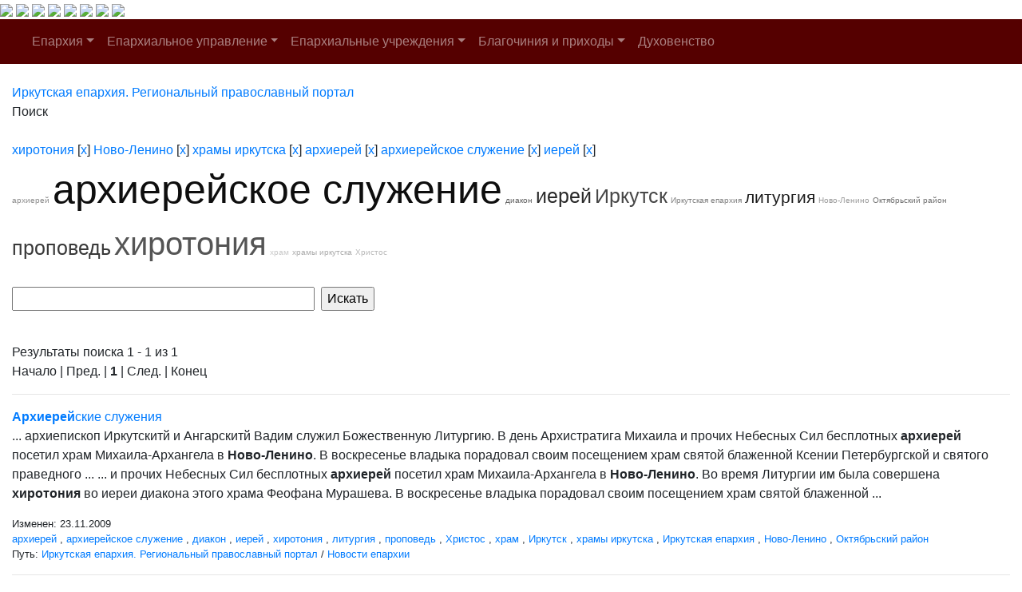

--- FILE ---
content_type: text/html; charset=windows-1251
request_url: http://www.iemp.ru/search/index.php?tags=%F5%E8%F0%EE%F2%EE%ED%E8%FF%2C%CD%EE%E2%EE-%CB%E5%ED%E8%ED%EE%2C%F5%F0%E0%EC%FB+%E8%F0%EA%F3%F2%F1%EA%E0%2C%E0%F0%F5%E8%E5%F0%E5%E9%2C%E0%F0%F5%E8%E5%F0%E5%E9%F1%EA%EE%E5+%F1%EB%F3%E6%E5%ED%E8%E5%2C%E8%E5%F0%E5%E9&q=&where=&how=d
body_size: 29973
content:
<!DOCTYPE HTML PUBLIC "-//W3C//DTD HTML 4.01 Transitional//EN">
<html>
<head>
    <meta charset="windows-1251">
    <title>Поиск по сайту</title>
            <meta name="viewport" content="width=device-width, initial-scale=1, shrink-to-fit=no">
    <link href="/bitrix/cache/css/en/new_eparhia_doc/page_076de6cdb2cac97676ceae45870f3987/page_076de6cdb2cac97676ceae45870f3987_v1.css?16884977351253" type="text/css"  rel="stylesheet" />
<link href="/bitrix/cache/css/en/new_eparhia_doc/template_ed15fd755afd481846ec5748305c81b6/template_ed15fd755afd481846ec5748305c81b6_v1.css?172775068320862" type="text/css"  data-template-style="true" rel="stylesheet" />

    <link rel="stylesheet" href="https://maxcdn.bootstrapcdn.com/bootstrap/4.0.0/css/bootstrap.min.css" integrity="sha384-Gn5384xqQ1aoWXA+058RXPxPg6fy4IWvTNh0E263XmFcJlSAwiGgFAW/dAiS6JXm" crossorigin="anonymous">
    <script src="https://code.jquery.com/jquery-3.2.1.slim.min.js" integrity="sha384-KJ3o2DKtIkvYIK3UENzmM7KCkRr/rE9/Qpg6aAZGJwFDMVNA/GpGFF93hXpG5KkN" crossorigin="anonymous"></script>
    <script src="https://cdnjs.cloudflare.com/ajax/libs/popper.js/1.12.9/umd/popper.min.js" integrity="sha384-ApNbgh9B+Y1QKtv3Rn7W3mgPxhU9K/ScQsAP7hUibX39j7fakFPskvXusvfa0b4Q" crossorigin="anonymous"></script>
    <script src="https://maxcdn.bootstrapcdn.com/bootstrap/4.0.0/js/bootstrap.min.js" integrity="sha384-JZR6Spejh4U02d8jOt6vLEHfe/JQGiRRSQQxSfFWpi1MquVdAyjUar5+76PVCmYl" crossorigin="anonymous"></script>
    <link rel="stylesheet" href="/bitrix/templates/new_eparhia/font-awesome/css/font-awesome.min.css">
    <link rel="stylesheet" href="https://cdnjs.cloudflare.com/ajax/libs/fancybox/3.5.7/jquery.fancybox.css">
</head>

<body>
<div id = "wrap">
<div class="header">
        <a href="/" class="header_link"></a>
        <a href="/"><img src="/bitrix/templates/new_eparhia/images/b_home.png" class="b_home"></a>
        <a href="mailto:eparhia_irkutsk@mail.ru"><img src="/bitrix/templates/new_eparhia/images/b_mail.png" class="b_mail"></a>
        <a href="sip:73952778481"><img src="/bitrix/templates/new_eparhia/images/b_phone.png" class="b_phone"></a>
        <a data-toggle="modal" href="remote.html" data-target="#search"><img src="/bitrix/templates/new_eparhia/images/b_search.png" class="b_search"></a>
        <a href="https://vk.com/irkutskaya_eparhiya" target="_nblank"><img src="/bitrix/templates/new_eparhia/images/b_vk.png" class="b_vk"></a>
        <a href="https://www.youtube.com/@iemp_irk" target="_nblank"><img src="/bitrix/templates/new_eparhia/images/b_youtube.png" class="b_youtube"></a>
        <a href="https://t.me/IEMP_RU" target="_nblank"><img src="/bitrix/templates/new_eparhia/images/b_telegram.png" class="b_telegram"></a>
        <a href="https://ok.ru/group/68665972686884" target="_nblank"><img src="/bitrix/templates/new_eparhia/images/b_ok.png" class="b_ok"></a>
        <div class="modal fade" id="search" tabindex="-1" role="dialog" aria-labelledby="exampleModalLabel" aria-hidden="true">
        <div class="modal-dialog" role="document">
            <div class="modal-content">
            <form action="/search/index.php">
            <div class="modal-body">
                <div class="form-group">
                    <h5 class="modal-title" id="exampleModalLabel">Поиск по сайту</h5>
                </div>   
                <div class="form-group">
                    <input type="text" class="form-control" id="q" name="q">
                </div>    
                <div class="form-group" align="right">
                    <button type="submit" class="btn btn-primary">Найти информацию</button>
                    <button type="button" class="btn btn-secondary" data-dismiss="modal">Закрыть</button>
                </div> 
            </div>
            </form>
            </div>
        </div>
        </div>
        	<div class="menu">
		<nav class="navbar navbar-expand-lg navbar-dark" style="background-color: #550000;">
			<a class="navbar-brand" href="#"></a>
			<button class="navbar-toggler" type="button" data-toggle="collapse" data-target="#navbarSupportedContent" aria-controls="navbarSupportedContent" aria-expanded="false" aria-label="Toggle navigation">
				<span class="navbar-toggler-icon"></span>
			</button>
			<div class="collapse navbar-collapse" id="navbarSupportedContent">
				<ul class="navbar-nav">
																																<li class="nav-item dropdown ">
									<a class="nav-link dropdown-toggle" href="/eparkhiya/" id="navbarDropdown" role="button" data-toggle="dropdown" aria-haspopup="true" aria-expanded="false">Епархия</a>
									<div class="dropdown-menu" aria-labelledby="navbarDropdown">																																																												<a class="dropdown-item " href="/duhovenstvo/detail.php?ID=13910">Правящий архиерей</a>
																																																																				<a class="dropdown-item " href="/eparkhiya/istoriya-eparkhii/">История епархии</a>
																																																																				<a class="dropdown-item " href="/eparkhiya/novomucheniki">Новомученики Иркутской епархии</a>
																																																																				<a class="dropdown-item " href="/eparkhiya/interaktivnaya-karta-eparkhii/">Интерактивная карта епархии</a>
																																																																				<a class="dropdown-item " href="/pravyashchiy-arkhierey/priemnaya-arkhiereya-/">Приемная архиерея</a>
																																													</div></li>																											<li class="nav-item dropdown ">
									<a class="nav-link dropdown-toggle" href="/uprav/" id="navbarDropdown" role="button" data-toggle="dropdown" aria-haspopup="true" aria-expanded="false">Епархиальное управление</a>
									<div class="dropdown-menu" aria-labelledby="navbarDropdown">																																																												<a class="dropdown-item " href="/uprav/eparkhialnye-otdely/">Епархиальные отделы</a>
																																																																				<a class="dropdown-item " href="/uprav/dokumenty-eparkhialnogo-upravleniya/">Документы епархиального управления</a>
																																																																				<a class="dropdown-item " href="/uprav/eparkhialnyy-sovet/">Епархиальный совет</a>
																																																																				<a class="dropdown-item " href="/uprav/eparkhialnye-komissii/">Епархиальные комиссии</a>
																																																																				<a class="dropdown-item " href="/uprav/tserkovnyy-sud/">Церковный суд</a>
																																													</div></li>																											<li class="nav-item dropdown ">
									<a class="nav-link dropdown-toggle" href="/eparkhialnye-uchrezhdeniya/" id="navbarDropdown" role="button" data-toggle="dropdown" aria-haspopup="true" aria-expanded="false">Епархиальные учреждения</a>
									<div class="dropdown-menu" aria-labelledby="navbarDropdown">																																																												<a class="dropdown-item " href="/eparkhialnye-uchrezhdeniya/pravoslavnye-obshcheobrazovatelnye-uchrezhdeniya-eparkhii">Православные общеобразовательные учреждения епархии</a>
																																																																				<a class="dropdown-item " href="/eparkhialnye-uchrezhdeniya/eparkhialnyy-detskiy-lager-rodnichek/">Епархиальный детский лагерь «Роднички»</a>
																																																																				<a class="dropdown-item " href="/eparkhialnye-uchrezhdeniya/kulturno-prosvetitelskiy-tsentr">Культурно-просветительский центр</a>
																																																																				<a class="dropdown-item " href="/eparkhialnye-uchrezhdeniya/ano-sestrichestvo/">АНО, сестричество</a>
																																																																				<a class="dropdown-item " href="/eparkhialnye-uchrezhdeniya/eparkhialnyy-sklad-/">Епархиальный склад </a>
																																																																				<a class="dropdown-item " href="/eparkhialnye-uchrezhdeniya/bratstvo-vo-imya-svyatitelya-innokentiya-irkutskogo/">Братство во имя святителя Иннокентия Иркутского</a>
																																																																				<a class="dropdown-item " href="/eparkhialnye-uchrezhdeniya/dushepopechitelskiy-pravoslavnyy-tsentr/">Душепопечительский православный центр</a>
																																													</div></li>																											<li class="nav-item dropdown ">
									<a class="nav-link dropdown-toggle" href="/blagochiniya/" id="navbarDropdown" role="button" data-toggle="dropdown" aria-haspopup="true" aria-expanded="false">Благочиния и приходы</a>
									<div class="dropdown-menu" aria-labelledby="navbarDropdown">																																																												<a class="dropdown-item " href="/blagochiniya/detail.php?ID=13058">I ИРКУТСКОЕ</a>
																																																																				<a class="dropdown-item " href="/blagochiniya/detail.php?ID=13059">II ИРКУТСКОЕ</a>
																																																																				<a class="dropdown-item " href="/blagochiniya/detail.php?ID=13060">III ИРКУТСКОЕ</a>
																																																																				<a class="dropdown-item " href="/blagochiniya/detail.php?ID=13061">IV ИРКУТСКОЕ</a>
																																																																				<a class="dropdown-item " href="/blagochiniya/detail.php?ID=13067">ПЕРВОЕ ИРКУТСКОЕ РАЙОННОЕ</a>
																																																																				<a class="dropdown-item " href="/blagochiniya/detail.php?ID=13068">ВТОРОЕ ИРКУТСКОЕ РАЙОННОЕ</a>
																																																																				<a class="dropdown-item " href="/blagochiniya/detail.php?ID=13064">АНГАРСКОЕ</a>
																																																																				<a class="dropdown-item " href="/blagochiniya/detail.php?ID=13065">УСОЛЬСКОЕ</a>
																																																																				<a class="dropdown-item " href="/blagochiniya/detail.php?ID=13066">ЧЕРЕМХОВСКОЕ</a>
																																																																				<a class="dropdown-item " href="/blagochiniya/detail.php?ID=13334">ШЕЛЕХОВСКОЕ</a>
																																																																				<a class="dropdown-item " href="/blagochiniya/detail.php?ID=13063">УСТЬ-ОРДЫНСКОЕ</a>
																																																																				<a class="dropdown-item " href="/blagochiniya/detail.php?ID=13062">ВЕРХОЛЕНСКОЕ</a>
																																													</div></li>																																				<li class="nav-item dropdown ">
										<a class="nav-link " href="/duhovenstvo/" >Духовенство</a>
																																																			</ul>
			</div>
		</nav>
	</div>
    </div>
</div>
<div class="container-fluid my-4 block_top">
 <div class="row">
    <div class="col-md-12 doc_style">
    <link href="/bitrix/css/main/font-awesome.css?145681894228777" type="text/css" rel="stylesheet" />
<div class="bx-breadcrumb" itemscope itemtype="http://schema.org/BreadcrumbList">
			<div class="bx-breadcrumb-item" id="bx_breadcrumb_0" itemprop="itemListElement" itemscope itemtype="http://schema.org/ListItem">
				
				<a href="/" title="Иркутская епархия. Региональный православный портал" itemprop="item">
					<span itemprop="name">Иркутская епархия. Региональный православный портал</span>
				</a>
				<meta itemprop="position" content="1" />
			</div>
			<div class="bx-breadcrumb-item">
				<i class="fa fa-angle-right"></i>
				<span>Поиск</span>
			</div><div style="clear:both"></div></div></div></div></div>

<div class="container-fluid my-4 block_top">
 <div class="row">
    <div class="col-md-12 doc_style"> <noindex>
	<div class="search-tags-chain"  style='width:100%;'><a href="/search/index.php?tags=%F5%E8%F0%EE%F2%EE%ED%E8%FF&q=&where=&how=d" rel="nofollow">хиротония</a> [<a href="/search/index.php?tags=%CD%EE%E2%EE-%CB%E5%ED%E8%ED%EE%2C%F5%F0%E0%EC%FB+%E8%F0%EA%F3%F2%F1%EA%E0%2C%E0%F0%F5%E8%E5%F0%E5%E9%2C%E0%F0%F5%E8%E5%F0%E5%E9%F1%EA%EE%E5+%F1%EB%F3%E6%E5%ED%E8%E5%2C%E8%E5%F0%E5%E9&q=&where=&how=d" class="search-tags-link" rel="nofollow">x</a>]  <a href="/search/index.php?tags=%F5%E8%F0%EE%F2%EE%ED%E8%FF%2C%CD%EE%E2%EE-%CB%E5%ED%E8%ED%EE&q=&where=&how=d" rel="nofollow">Ново-Ленино</a> [<a href="/search/index.php?tags=%F5%E8%F0%EE%F2%EE%ED%E8%FF%2C%F5%F0%E0%EC%FB+%E8%F0%EA%F3%F2%F1%EA%E0%2C%E0%F0%F5%E8%E5%F0%E5%E9%2C%E0%F0%F5%E8%E5%F0%E5%E9%F1%EA%EE%E5+%F1%EB%F3%E6%E5%ED%E8%E5%2C%E8%E5%F0%E5%E9&q=&where=&how=d" class="search-tags-link" rel="nofollow">x</a>]  <a href="/search/index.php?tags=%F5%E8%F0%EE%F2%EE%ED%E8%FF%2C%CD%EE%E2%EE-%CB%E5%ED%E8%ED%EE%2C%F5%F0%E0%EC%FB+%E8%F0%EA%F3%F2%F1%EA%E0&q=&where=&how=d" rel="nofollow">храмы иркутска</a> [<a href="/search/index.php?tags=%F5%E8%F0%EE%F2%EE%ED%E8%FF%2C%CD%EE%E2%EE-%CB%E5%ED%E8%ED%EE%2C%E0%F0%F5%E8%E5%F0%E5%E9%2C%E0%F0%F5%E8%E5%F0%E5%E9%F1%EA%EE%E5+%F1%EB%F3%E6%E5%ED%E8%E5%2C%E8%E5%F0%E5%E9&q=&where=&how=d" class="search-tags-link" rel="nofollow">x</a>]  <a href="/search/index.php?tags=%F5%E8%F0%EE%F2%EE%ED%E8%FF%2C%CD%EE%E2%EE-%CB%E5%ED%E8%ED%EE%2C%F5%F0%E0%EC%FB+%E8%F0%EA%F3%F2%F1%EA%E0%2C%E0%F0%F5%E8%E5%F0%E5%E9&q=&where=&how=d" rel="nofollow">архиерей</a> [<a href="/search/index.php?tags=%F5%E8%F0%EE%F2%EE%ED%E8%FF%2C%CD%EE%E2%EE-%CB%E5%ED%E8%ED%EE%2C%F5%F0%E0%EC%FB+%E8%F0%EA%F3%F2%F1%EA%E0%2C%E0%F0%F5%E8%E5%F0%E5%E9%F1%EA%EE%E5+%F1%EB%F3%E6%E5%ED%E8%E5%2C%E8%E5%F0%E5%E9&q=&where=&how=d" class="search-tags-link" rel="nofollow">x</a>]  <a href="/search/index.php?tags=%F5%E8%F0%EE%F2%EE%ED%E8%FF%2C%CD%EE%E2%EE-%CB%E5%ED%E8%ED%EE%2C%F5%F0%E0%EC%FB+%E8%F0%EA%F3%F2%F1%EA%E0%2C%E0%F0%F5%E8%E5%F0%E5%E9%2C%E0%F0%F5%E8%E5%F0%E5%E9%F1%EA%EE%E5+%F1%EB%F3%E6%E5%ED%E8%E5&q=&where=&how=d" rel="nofollow">архиерейское служение</a> [<a href="/search/index.php?tags=%F5%E8%F0%EE%F2%EE%ED%E8%FF%2C%CD%EE%E2%EE-%CB%E5%ED%E8%ED%EE%2C%F5%F0%E0%EC%FB+%E8%F0%EA%F3%F2%F1%EA%E0%2C%E0%F0%F5%E8%E5%F0%E5%E9%2C%E8%E5%F0%E5%E9&q=&where=&how=d" class="search-tags-link" rel="nofollow">x</a>]  <a href="/search/index.php?tags=%F5%E8%F0%EE%F2%EE%ED%E8%FF%2C%CD%EE%E2%EE-%CB%E5%ED%E8%ED%EE%2C%F5%F0%E0%EC%FB+%E8%F0%EA%F3%F2%F1%EA%E0%2C%E0%F0%F5%E8%E5%F0%E5%E9%2C%E0%F0%F5%E8%E5%F0%E5%E9%F1%EA%EE%E5+%F1%EB%F3%E6%E5%ED%E8%E5%2C%E8%E5%F0%E5%E9&q=&where=&how=d" rel="nofollow">иерей</a> [<a href="/search/index.php?tags=%F5%E8%F0%EE%F2%EE%ED%E8%FF%2C%CD%EE%E2%EE-%CB%E5%ED%E8%ED%EE%2C%F5%F0%E0%EC%FB+%E8%F0%EA%F3%F2%F1%EA%E0%2C%E0%F0%F5%E8%E5%F0%E5%E9%2C%E0%F0%F5%E8%E5%F0%E5%E9%F1%EA%EE%E5+%F1%EB%F3%E6%E5%ED%E8%E5&q=&where=&how=d" class="search-tags-link" rel="nofollow">x</a>]  	</div>
</noindex>
<noindex>
	<div class="search-tags-cloud"  style='width:100%;'><a href="/search/index.php?tags=%F5%E8%F0%EE%F2%EE%ED%E8%FF%2C%CD%EE%E2%EE-%CB%E5%ED%E8%ED%EE%2C%F5%F0%E0%EC%FB+%E8%F0%EA%F3%F2%F1%EA%E0%2C%E0%F0%F5%E8%E5%F0%E5%E9%2C%E0%F0%F5%E8%E5%F0%E5%E9%F1%EA%EE%E5+%F1%EB%F3%E6%E5%ED%E8%E5%2C%E8%E5%F0%E5%E9" style="font-size: 10px; color: #8E8E8E;px" rel="nofollow">архиерей</a> <a href="/search/index.php?tags=%F5%E8%F0%EE%F2%EE%ED%E8%FF%2C%CD%EE%E2%EE-%CB%E5%ED%E8%ED%EE%2C%F5%F0%E0%EC%FB+%E8%F0%EA%F3%F2%F1%EA%E0%2C%E0%F0%F5%E8%E5%F0%E5%E9%2C%E0%F0%F5%E8%E5%F0%E5%E9%F1%EA%EE%E5+%F1%EB%F3%E6%E5%ED%E8%E5%2C%E8%E5%F0%E5%E9" style="font-size: 50px; color: #0E0E0E;px" rel="nofollow">архиерейское служение</a> <a href="/search/index.php?tags=%E4%E8%E0%EA%EE%ED%2C%F5%E8%F0%EE%F2%EE%ED%E8%FF%2C%CD%EE%E2%EE-%CB%E5%ED%E8%ED%EE%2C%F5%F0%E0%EC%FB+%E8%F0%EA%F3%F2%F1%EA%E0%2C%E0%F0%F5%E8%E5%F0%E5%E9%2C%E0%F0%F5%E8%E5%F0%E5%E9%F1%EA%EE%E5+%F1%EB%F3%E6%E5%ED%E8%E5%2C%E8%E5%F0%E5%E9" style="font-size: 10px; color: #646464;px" rel="nofollow">диакон</a> <a href="/search/index.php?tags=%F5%E8%F0%EE%F2%EE%ED%E8%FF%2C%CD%EE%E2%EE-%CB%E5%ED%E8%ED%EE%2C%F5%F0%E0%EC%FB+%E8%F0%EA%F3%F2%F1%EA%E0%2C%E0%F0%F5%E8%E5%F0%E5%E9%2C%E0%F0%F5%E8%E5%F0%E5%E9%F1%EA%EE%E5+%F1%EB%F3%E6%E5%ED%E8%E5%2C%E8%E5%F0%E5%E9" style="font-size: 25px; color: #2A2A2A;px" rel="nofollow">иерей</a> <a href="/search/index.php?tags=%C8%F0%EA%F3%F2%F1%EA%2C%F5%E8%F0%EE%F2%EE%ED%E8%FF%2C%CD%EE%E2%EE-%CB%E5%ED%E8%ED%EE%2C%F5%F0%E0%EC%FB+%E8%F0%EA%F3%F2%F1%EA%E0%2C%E0%F0%F5%E8%E5%F0%E5%E9%2C%E0%F0%F5%E8%E5%F0%E5%E9%F1%EA%EE%E5+%F1%EB%F3%E6%E5%ED%E8%E5%2C%E8%E5%F0%E5%E9" style="font-size: 25px; color: #474747;px" rel="nofollow">Иркутск</a> <a href="/search/index.php?tags=%C8%F0%EA%F3%F2%F1%EA%E0%FF+%E5%EF%E0%F0%F5%E8%FF%2C%F5%E8%F0%EE%F2%EE%ED%E8%FF%2C%CD%EE%E2%EE-%CB%E5%ED%E8%ED%EE%2C%F5%F0%E0%EC%FB+%E8%F0%EA%F3%F2%F1%EA%E0%2C%E0%F0%F5%E8%E5%F0%E5%E9%2C%E0%F0%F5%E8%E5%F0%E5%E9%F1%EA%EE%E5+%F1%EB%F3%E6%E5%ED%E8%E5%2C%E8%E5%F0%E5%E9" style="font-size: 10px; color: #808080;px" rel="nofollow">Иркутская епархия</a> <a href="/search/index.php?tags=%EB%E8%F2%F3%F0%E3%E8%FF%2C%F5%E8%F0%EE%F2%EE%ED%E8%FF%2C%CD%EE%E2%EE-%CB%E5%ED%E8%ED%EE%2C%F5%F0%E0%EC%FB+%E8%F0%EA%F3%F2%F1%EA%E0%2C%E0%F0%F5%E8%E5%F0%E5%E9%2C%E0%F0%F5%E8%E5%F0%E5%E9%F1%EA%EE%E5+%F1%EB%F3%E6%E5%ED%E8%E5%2C%E8%E5%F0%E5%E9" style="font-size: 21px; color: #1C1C1C;px" rel="nofollow">литургия</a> <a href="/search/index.php?tags=%F5%E8%F0%EE%F2%EE%ED%E8%FF%2C%CD%EE%E2%EE-%CB%E5%ED%E8%ED%EE%2C%F5%F0%E0%EC%FB+%E8%F0%EA%F3%F2%F1%EA%E0%2C%E0%F0%F5%E8%E5%F0%E5%E9%2C%E0%F0%F5%E8%E5%F0%E5%E9%F1%EA%EE%E5+%F1%EB%F3%E6%E5%ED%E8%E5%2C%E8%E5%F0%E5%E9" style="font-size: 10px; color: #9D9D9D;px" rel="nofollow">Ново-Ленино</a> <a href="/search/index.php?tags=%CE%EA%F2%FF%E1%F0%FC%F1%EA%E8%E9+%F0%E0%E9%EE%ED%2C%F5%E8%F0%EE%F2%EE%ED%E8%FF%2C%CD%EE%E2%EE-%CB%E5%ED%E8%ED%EE%2C%F5%F0%E0%EC%FB+%E8%F0%EA%F3%F2%F1%EA%E0%2C%E0%F0%F5%E8%E5%F0%E5%E9%2C%E0%F0%F5%E8%E5%F0%E5%E9%F1%EA%EE%E5+%F1%EB%F3%E6%E5%ED%E8%E5%2C%E8%E5%F0%E5%E9" style="font-size: 10px; color: #727272;px" rel="nofollow">Октябрьский район</a> <a href="/search/index.php?tags=%EF%F0%EE%EF%EE%E2%E5%E4%FC%2C%F5%E8%F0%EE%F2%EE%ED%E8%FF%2C%CD%EE%E2%EE-%CB%E5%ED%E8%ED%EE%2C%F5%F0%E0%EC%FB+%E8%F0%EA%F3%F2%F1%EA%E0%2C%E0%F0%F5%E8%E5%F0%E5%E9%2C%E0%F0%F5%E8%E5%F0%E5%E9%F1%EA%EE%E5+%F1%EB%F3%E6%E5%ED%E8%E5%2C%E8%E5%F0%E5%E9" style="font-size: 25px; color: #393939;px" rel="nofollow">проповедь</a> <a href="/search/index.php?tags=%F5%E8%F0%EE%F2%EE%ED%E8%FF%2C%CD%EE%E2%EE-%CB%E5%ED%E8%ED%EE%2C%F5%F0%E0%EC%FB+%E8%F0%EA%F3%F2%F1%EA%E0%2C%E0%F0%F5%E8%E5%F0%E5%E9%2C%E0%F0%F5%E8%E5%F0%E5%E9%F1%EA%EE%E5+%F1%EB%F3%E6%E5%ED%E8%E5%2C%E8%E5%F0%E5%E9" style="font-size: 40px; color: #555555;px" rel="nofollow">хиротония</a> <a href="/search/index.php?tags=%F5%F0%E0%EC%2C%F5%E8%F0%EE%F2%EE%ED%E8%FF%2C%CD%EE%E2%EE-%CB%E5%ED%E8%ED%EE%2C%F5%F0%E0%EC%FB+%E8%F0%EA%F3%F2%F1%EA%E0%2C%E0%F0%F5%E8%E5%F0%E5%E9%2C%E0%F0%F5%E8%E5%F0%E5%E9%F1%EA%EE%E5+%F1%EB%F3%E6%E5%ED%E8%E5%2C%E8%E5%F0%E5%E9" style="font-size: 10px; color: #C8C8C8;px" rel="nofollow">храм</a> <a href="/search/index.php?tags=%F5%E8%F0%EE%F2%EE%ED%E8%FF%2C%CD%EE%E2%EE-%CB%E5%ED%E8%ED%EE%2C%F5%F0%E0%EC%FB+%E8%F0%EA%F3%F2%F1%EA%E0%2C%E0%F0%F5%E8%E5%F0%E5%E9%2C%E0%F0%F5%E8%E5%F0%E5%E9%F1%EA%EE%E5+%F1%EB%F3%E6%E5%ED%E8%E5%2C%E8%E5%F0%E5%E9" style="font-size: 10px; color: #ABABAB;px" rel="nofollow">храмы иркутска</a> <a href="/search/index.php?tags=%D5%F0%E8%F1%F2%EE%F1%2C%F5%E8%F0%EE%F2%EE%ED%E8%FF%2C%CD%EE%E2%EE-%CB%E5%ED%E8%ED%EE%2C%F5%F0%E0%EC%FB+%E8%F0%EA%F3%F2%F1%EA%E0%2C%E0%F0%F5%E8%E5%F0%E5%E9%2C%E0%F0%F5%E8%E5%F0%E5%E9%F1%EA%EE%E5+%F1%EB%F3%E6%E5%ED%E8%E5%2C%E8%E5%F0%E5%E9" style="font-size: 10px; color: #B9B9B9;px" rel="nofollow">Христос</a> </div>
</noindex>
<br /><div class="search-page">
<form action="" method="get">
	<input type="hidden" name="tags" value="хиротония,Ново-Ленино,храмы иркутска,архиерей,архиерейское служение,иерей" />
	<script>
	BX.ready(function(){
		var input = BX("qplSKIW");
		if (input)
			new JsSuggest(input, 'pe:10,md5:,site:en');
	});
</script>
<IFRAME
	style="width:0px; height:0px; border: 0px;"
	src="javascript:''"
	name="qplSKIW_div_frame"
	id="qplSKIW_div_frame"
></IFRAME><input
			size="40"
		name="q"
	id="qplSKIW"
	value=""
	class="search-suggest"
	type="text"
	autocomplete="off"
/>	&nbsp;<input type="submit" value="Искать" />
	<input type="hidden" name="how" value="d" />
</form><br />


	
<font class="text">Результаты поиска 


	1 - 1 из 1<br /></font>

	<font class="text">

			Начало&nbsp;|&nbsp;Пред.&nbsp;|
	
	
					<b>1</b>
						|

			След.&nbsp;|&nbsp;Конец	



</font>	<br /><hr />
			<a href="/news/detail.php?ELEMENT_ID=8825"><b>Арх<b>иерей</b></b>ские служения</a>
		<p> ... архиепископ Иркутскитй и Ангарскитй Вадим служил Божественную Литургию. В день Архистратига Михаила и прочих Небесных Сил бесплотных <b>арх<b>иерей</b></b> посетил храм Михаила-Архангела в <b>Ново-Ленино</b>. В воскресенье владыка порадовал своим посещением храм святой блаженной Ксении Петербургской и святого праведного ...  ... и прочих Небесных Сил бесплотных <b>арх<b>иерей</b></b> посетил храм Михаила-Архангела в <b>Ново-Ленино</b>. Во время Литургии им была совершена <b>хиротония</b> во иереи диакона этого храма Феофана Мурашева. В воскресенье владыка порадовал своим посещением храм святой блаженной ... </p>
				<small>Изменен: 23.11.2009</small><br /><small><a href="/search/index.php?tags=%F5%E8%F0%EE%F2%EE%ED%E8%FF%2C%CD%EE%E2%EE-%CB%E5%ED%E8%ED%EE%2C%F5%F0%E0%EC%FB+%E8%F0%EA%F3%F2%F1%EA%E0%2C%E0%F0%F5%E8%E5%F0%E5%E9%2C%E0%F0%F5%E8%E5%F0%E5%E9%F1%EA%EE%E5+%F1%EB%F3%E6%E5%ED%E8%E5%2C%E8%E5%F0%E5%E9&q=&where=&how=d">архиерей</a> , <a href="/search/index.php?tags=%F5%E8%F0%EE%F2%EE%ED%E8%FF%2C%CD%EE%E2%EE-%CB%E5%ED%E8%ED%EE%2C%F5%F0%E0%EC%FB+%E8%F0%EA%F3%F2%F1%EA%E0%2C%E0%F0%F5%E8%E5%F0%E5%E9%2C%E0%F0%F5%E8%E5%F0%E5%E9%F1%EA%EE%E5+%F1%EB%F3%E6%E5%ED%E8%E5%2C%E8%E5%F0%E5%E9&q=&where=&how=d">архиерейское служение</a> , <a href="/search/index.php?tags=%F5%E8%F0%EE%F2%EE%ED%E8%FF%2C%CD%EE%E2%EE-%CB%E5%ED%E8%ED%EE%2C%F5%F0%E0%EC%FB+%E8%F0%EA%F3%F2%F1%EA%E0%2C%E0%F0%F5%E8%E5%F0%E5%E9%2C%E0%F0%F5%E8%E5%F0%E5%E9%F1%EA%EE%E5+%F1%EB%F3%E6%E5%ED%E8%E5%2C%E8%E5%F0%E5%E9%2C%E4%E8%E0%EA%EE%ED&q=&where=&how=d">диакон</a> , <a href="/search/index.php?tags=%F5%E8%F0%EE%F2%EE%ED%E8%FF%2C%CD%EE%E2%EE-%CB%E5%ED%E8%ED%EE%2C%F5%F0%E0%EC%FB+%E8%F0%EA%F3%F2%F1%EA%E0%2C%E0%F0%F5%E8%E5%F0%E5%E9%2C%E0%F0%F5%E8%E5%F0%E5%E9%F1%EA%EE%E5+%F1%EB%F3%E6%E5%ED%E8%E5%2C%E8%E5%F0%E5%E9&q=&where=&how=d">иерей</a> , <a href="/search/index.php?tags=%F5%E8%F0%EE%F2%EE%ED%E8%FF%2C%CD%EE%E2%EE-%CB%E5%ED%E8%ED%EE%2C%F5%F0%E0%EC%FB+%E8%F0%EA%F3%F2%F1%EA%E0%2C%E0%F0%F5%E8%E5%F0%E5%E9%2C%E0%F0%F5%E8%E5%F0%E5%E9%F1%EA%EE%E5+%F1%EB%F3%E6%E5%ED%E8%E5%2C%E8%E5%F0%E5%E9&q=&where=&how=d">хиротония</a> , <a href="/search/index.php?tags=%F5%E8%F0%EE%F2%EE%ED%E8%FF%2C%CD%EE%E2%EE-%CB%E5%ED%E8%ED%EE%2C%F5%F0%E0%EC%FB+%E8%F0%EA%F3%F2%F1%EA%E0%2C%E0%F0%F5%E8%E5%F0%E5%E9%2C%E0%F0%F5%E8%E5%F0%E5%E9%F1%EA%EE%E5+%F1%EB%F3%E6%E5%ED%E8%E5%2C%E8%E5%F0%E5%E9%2C%EB%E8%F2%F3%F0%E3%E8%FF&q=&where=&how=d">литургия</a> , <a href="/search/index.php?tags=%F5%E8%F0%EE%F2%EE%ED%E8%FF%2C%CD%EE%E2%EE-%CB%E5%ED%E8%ED%EE%2C%F5%F0%E0%EC%FB+%E8%F0%EA%F3%F2%F1%EA%E0%2C%E0%F0%F5%E8%E5%F0%E5%E9%2C%E0%F0%F5%E8%E5%F0%E5%E9%F1%EA%EE%E5+%F1%EB%F3%E6%E5%ED%E8%E5%2C%E8%E5%F0%E5%E9%2C%EF%F0%EE%EF%EE%E2%E5%E4%FC&q=&where=&how=d">проповедь</a> , <a href="/search/index.php?tags=%F5%E8%F0%EE%F2%EE%ED%E8%FF%2C%CD%EE%E2%EE-%CB%E5%ED%E8%ED%EE%2C%F5%F0%E0%EC%FB+%E8%F0%EA%F3%F2%F1%EA%E0%2C%E0%F0%F5%E8%E5%F0%E5%E9%2C%E0%F0%F5%E8%E5%F0%E5%E9%F1%EA%EE%E5+%F1%EB%F3%E6%E5%ED%E8%E5%2C%E8%E5%F0%E5%E9%2C%D5%F0%E8%F1%F2%EE%F1&q=&where=&how=d">Христос</a> , <a href="/search/index.php?tags=%F5%E8%F0%EE%F2%EE%ED%E8%FF%2C%CD%EE%E2%EE-%CB%E5%ED%E8%ED%EE%2C%F5%F0%E0%EC%FB+%E8%F0%EA%F3%F2%F1%EA%E0%2C%E0%F0%F5%E8%E5%F0%E5%E9%2C%E0%F0%F5%E8%E5%F0%E5%E9%F1%EA%EE%E5+%F1%EB%F3%E6%E5%ED%E8%E5%2C%E8%E5%F0%E5%E9%2C%F5%F0%E0%EC&q=&where=&how=d">храм</a> , <a href="/search/index.php?tags=%F5%E8%F0%EE%F2%EE%ED%E8%FF%2C%CD%EE%E2%EE-%CB%E5%ED%E8%ED%EE%2C%F5%F0%E0%EC%FB+%E8%F0%EA%F3%F2%F1%EA%E0%2C%E0%F0%F5%E8%E5%F0%E5%E9%2C%E0%F0%F5%E8%E5%F0%E5%E9%F1%EA%EE%E5+%F1%EB%F3%E6%E5%ED%E8%E5%2C%E8%E5%F0%E5%E9%2C%C8%F0%EA%F3%F2%F1%EA&q=&where=&how=d">Иркутск</a> , <a href="/search/index.php?tags=%F5%E8%F0%EE%F2%EE%ED%E8%FF%2C%CD%EE%E2%EE-%CB%E5%ED%E8%ED%EE%2C%F5%F0%E0%EC%FB+%E8%F0%EA%F3%F2%F1%EA%E0%2C%E0%F0%F5%E8%E5%F0%E5%E9%2C%E0%F0%F5%E8%E5%F0%E5%E9%F1%EA%EE%E5+%F1%EB%F3%E6%E5%ED%E8%E5%2C%E8%E5%F0%E5%E9&q=&where=&how=d">храмы иркутска</a> , <a href="/search/index.php?tags=%F5%E8%F0%EE%F2%EE%ED%E8%FF%2C%CD%EE%E2%EE-%CB%E5%ED%E8%ED%EE%2C%F5%F0%E0%EC%FB+%E8%F0%EA%F3%F2%F1%EA%E0%2C%E0%F0%F5%E8%E5%F0%E5%E9%2C%E0%F0%F5%E8%E5%F0%E5%E9%F1%EA%EE%E5+%F1%EB%F3%E6%E5%ED%E8%E5%2C%E8%E5%F0%E5%E9%2C%C8%F0%EA%F3%F2%F1%EA%E0%FF+%E5%EF%E0%F0%F5%E8%FF&q=&where=&how=d">Иркутская епархия</a> , <a href="/search/index.php?tags=%F5%E8%F0%EE%F2%EE%ED%E8%FF%2C%CD%EE%E2%EE-%CB%E5%ED%E8%ED%EE%2C%F5%F0%E0%EC%FB+%E8%F0%EA%F3%F2%F1%EA%E0%2C%E0%F0%F5%E8%E5%F0%E5%E9%2C%E0%F0%F5%E8%E5%F0%E5%E9%F1%EA%EE%E5+%F1%EB%F3%E6%E5%ED%E8%E5%2C%E8%E5%F0%E5%E9&q=&where=&how=d">Ново-Ленино</a> , <a href="/search/index.php?tags=%F5%E8%F0%EE%F2%EE%ED%E8%FF%2C%CD%EE%E2%EE-%CB%E5%ED%E8%ED%EE%2C%F5%F0%E0%EC%FB+%E8%F0%EA%F3%F2%F1%EA%E0%2C%E0%F0%F5%E8%E5%F0%E5%E9%2C%E0%F0%F5%E8%E5%F0%E5%E9%F1%EA%EE%E5+%F1%EB%F3%E6%E5%ED%E8%E5%2C%E8%E5%F0%E5%E9%2C%CE%EA%F2%FF%E1%F0%FC%F1%EA%E8%E9+%F0%E0%E9%EE%ED&q=&where=&how=d">Октябрьский район</a> </small><br />			<small>Путь:&nbsp;<a href="/">Иркутская епархия. Региональный православный портал</a>&nbsp;/&nbsp;<a href="/news/">Новости епархии</a></small><hr />
		
<font class="text">Результаты поиска 


	1 - 1 из 1<br /></font>

	<font class="text">

			Начало&nbsp;|&nbsp;Пред.&nbsp;|
	
	
					<b>1</b>
						|

			След.&nbsp;|&nbsp;Конец	



</font>	<br />
	<p>
			<a href="/search/index.php?q=&amp;where=&amp;tags=%F5%E8%F0%EE%F2%EE%ED%E8%FF%2C%CD%EE%E2%EE-%CB%E5%ED%E8%ED%EE%2C%F5%F0%E0%EC%FB+%E8%F0%EA%F3%F2%F1%EA%E0%2C%E0%F0%F5%E8%E5%F0%E5%E9%2C%E0%F0%F5%E8%E5%F0%E5%E9%F1%EA%EE%E5+%F1%EB%F3%E6%E5%ED%E8%E5%2C%E8%E5%F0%E5%E9&amp;how=r">Сортировать по релевантности</a>&nbsp;|&nbsp;<b>Отсортировано по дате</b>
		</p>
</div>      
<footer class="text-center text-lg-start text-muted" style="background-color: #550000;">
  <div class="line_2b0000"></div>
  <div class="container-fluid text-center text-md-start mt-5">
      <div class="row mt-3">
        <div class="col-md-3 col-lg-3 col-xl-3 mx-auto mb-4">
          <p class="text-uppercase mb-4 footer_zag_menu">Иркутская епархия Русской Православной Церкви</p>
          <p class="footer_font_menu">Границы епархии включают в себя Иркутский, Ангарский, Жигаловский, Заларинский, Качугский, Ольхонский, Слюдянский, Усольский, Усть-Удинский, Черемховский, Шелеховский районы и Усть-Ордынский Бурятский округ Иркутской области.</p>
        </div>
        <div class="col-md-3 col-lg-3 col-xl-3 mx-auto mb-4 footer_font_menu">
          <p class="text-uppercase mb-4 footer_zag_menu">ЕПАРХИАЛЬНОЕ УПРАВЛЕНИЕ</p>
			<p><a href="/duhovenstvo/detail.php?ID=13910">Правящий архиерей</a></p>
			<p><a href="/eparkhiya/ofitsialnaya-informatsiya/">Официальная информация</a></p>
			<p><a href="/prihod/">Храмы епархии</a></p>
			<p><a href="/statiji/">Статьи</a></p>
        </div>
        <div class="col-md-3 col-lg-3 col-xl-3 mx-auto mb-4 footer_font_menu">
          <p class="text-uppercase mb-4 footer_zag_menu">Отделы</p>
          <p><a href="http://www.iemp.ru/uprav/eparkhialnye-otdely/otdel-prosveshcheniya/">Отдел религиозного образования</a></p>
			<p><a href="http://www.iemp.ru/uprav/eparkhialnye-otdely/otdel-po-rabote-s-molodezhyu/">Отдел по работе с молодежью</a></p>
			<br>
			<p class="text-uppercase mb-4 footer_zag_menu">Бланки</p>
            <p><a href="https://disk.yandex.ru/i/JMdeSEEHklKZsg" target="_blank">Прошение</a></p>
			<p><a href="https://disk.yandex.ru/i/CIO6kJT7SpoBZQ" target="_blank">Образец исходящего письма</a></p>
          <!--<p><a href="#!">Молодежный отдел</a></p>
          <p><a href="#!">Отдел по окормлению заключенных</a></p>
          <p><a href="#!">Социальный отдел</a></p>-->
        </div>
        <div class="col-md-3 col-lg-3 col-xl-3 mx-auto mb-md-0 mb-4 footer_font_menu">
          <p class="text-uppercase mb-4 footer_zag_menu">Контактная информация</p>
			<p><i class="fa fa-home" aria-hidden="true"></i> <a href="https://go.2gis.com/c2un9" target="_blank">664035, Россия, г. Иркутск, ул. Ангарская, 14</a></p>
          <p><i class="fa fa-envelope" aria-hidden="true"></i> <a href="mailto:eparhia_irkutsk@mail.ru">eparhia_irkutsk@mail.ru</a></p>
          <p><i class="fa fa-phone-square" aria-hidden="true"></i> <a href="sip:73952778730">+7-3952-77-87-30 (пн-пт с 10:00 до 16:00)</a></p>
          <p><i class="fa fa-phone-square" aria-hidden="true"></i> <a href="sip:73952778481">+7-3952-77-84-81 (дежурный)</a></p>
        </div>
      </div>
  </div>
  <div class="copyright text-center p-3" style="background-color: #460000;">
    Информационный портал Иркутской епархии Русской Православной Церкви © Все права защищены - 2024 год. 
  </div>
</footer>
<!-- Yandex.Metrika counter -->
<script type="text/javascript" >
   (function(m,e,t,r,i,k,a){m[i]=m[i]||function(){(m[i].a=m[i].a||[]).push(arguments)};
   m[i].l=1*new Date();
   for (var j = 0; j < document.scripts.length; j++) {if (document.scripts[j].src === r) { return; }}
   k=e.createElement(t),a=e.getElementsByTagName(t)[0],k.async=1,k.src=r,a.parentNode.insertBefore(k,a)})
   (window, document, "script", "https://mc.yandex.ru/metrika/tag.js", "ym");

   ym(93073752, "init", {
        clickmap:true,
        trackLinks:true,
        accurateTrackBounce:true,
        webvisor:true
   });
</script>
<noscript><div><img src="https://mc.yandex.ru/watch/93073752" style="position:absolute; left:-9999px;" alt="" /></div></noscript>
<!-- /Yandex.Metrika counter -->
</body>
</html>  
